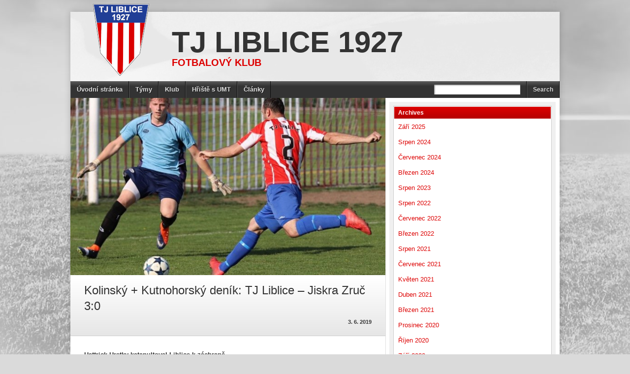

--- FILE ---
content_type: text/html; charset=UTF-8
request_url: https://tjliblice.cz/2019/06/03/kolinsky-kutnohorsky-denik-tj-liblice-jiskra-zruc-30/
body_size: 11985
content:
<!DOCTYPE html>
<html lang="cs"><head>
<meta charset="UTF-8" />
<title>Kolinský + Kutnohorský deník: TJ Liblice &#8211; Jiskra Zruč 3:0 &#8211; TJ Liblice 1927</title>
<link rel="profile" href="http://gmpg.org/xfn/11" />
<!--[if IE]>
	<script src="http://html5shiv.googlecode.com/svn/trunk/html5.js"></script>
<![endif]-->
<link rel="pingback" href="https://tjliblice.cz/xmlrpc.php" />
<link rel="shortcut icon" href="" type="image/x-icon" />
<link rel="icon" href="" type="image/x-icon" />
	<meta name="viewport" content="width=device-width, initial-scale=1, maximum-scale=1">
<script type="text/javascript">
</script><meta name='robots' content='max-image-preview:large' />
<link rel='dns-prefetch' href='//platform.twitter.com' />
<link rel='dns-prefetch' href='//fonts.googleapis.com' />
<link rel="alternate" type="application/rss+xml" title="TJ Liblice 1927 &raquo; RSS zdroj" href="https://tjliblice.cz/feed/" />
<link rel="alternate" type="application/rss+xml" title="TJ Liblice 1927 &raquo; RSS komentářů" href="https://tjliblice.cz/comments/feed/" />
<link rel="alternate" type="application/rss+xml" title="TJ Liblice 1927 &raquo; RSS komentářů pro Kolinský + Kutnohorský deník: TJ Liblice &#8211; Jiskra Zruč 3:0" href="https://tjliblice.cz/2019/06/03/kolinsky-kutnohorsky-denik-tj-liblice-jiskra-zruc-30/feed/" />
<script type="text/javascript">
/* <![CDATA[ */
window._wpemojiSettings = {"baseUrl":"https:\/\/s.w.org\/images\/core\/emoji\/15.0.3\/72x72\/","ext":".png","svgUrl":"https:\/\/s.w.org\/images\/core\/emoji\/15.0.3\/svg\/","svgExt":".svg","source":{"concatemoji":"https:\/\/tjliblice.cz\/wp-includes\/js\/wp-emoji-release.min.js?ver=6.5.7"}};
/*! This file is auto-generated */
!function(i,n){var o,s,e;function c(e){try{var t={supportTests:e,timestamp:(new Date).valueOf()};sessionStorage.setItem(o,JSON.stringify(t))}catch(e){}}function p(e,t,n){e.clearRect(0,0,e.canvas.width,e.canvas.height),e.fillText(t,0,0);var t=new Uint32Array(e.getImageData(0,0,e.canvas.width,e.canvas.height).data),r=(e.clearRect(0,0,e.canvas.width,e.canvas.height),e.fillText(n,0,0),new Uint32Array(e.getImageData(0,0,e.canvas.width,e.canvas.height).data));return t.every(function(e,t){return e===r[t]})}function u(e,t,n){switch(t){case"flag":return n(e,"\ud83c\udff3\ufe0f\u200d\u26a7\ufe0f","\ud83c\udff3\ufe0f\u200b\u26a7\ufe0f")?!1:!n(e,"\ud83c\uddfa\ud83c\uddf3","\ud83c\uddfa\u200b\ud83c\uddf3")&&!n(e,"\ud83c\udff4\udb40\udc67\udb40\udc62\udb40\udc65\udb40\udc6e\udb40\udc67\udb40\udc7f","\ud83c\udff4\u200b\udb40\udc67\u200b\udb40\udc62\u200b\udb40\udc65\u200b\udb40\udc6e\u200b\udb40\udc67\u200b\udb40\udc7f");case"emoji":return!n(e,"\ud83d\udc26\u200d\u2b1b","\ud83d\udc26\u200b\u2b1b")}return!1}function f(e,t,n){var r="undefined"!=typeof WorkerGlobalScope&&self instanceof WorkerGlobalScope?new OffscreenCanvas(300,150):i.createElement("canvas"),a=r.getContext("2d",{willReadFrequently:!0}),o=(a.textBaseline="top",a.font="600 32px Arial",{});return e.forEach(function(e){o[e]=t(a,e,n)}),o}function t(e){var t=i.createElement("script");t.src=e,t.defer=!0,i.head.appendChild(t)}"undefined"!=typeof Promise&&(o="wpEmojiSettingsSupports",s=["flag","emoji"],n.supports={everything:!0,everythingExceptFlag:!0},e=new Promise(function(e){i.addEventListener("DOMContentLoaded",e,{once:!0})}),new Promise(function(t){var n=function(){try{var e=JSON.parse(sessionStorage.getItem(o));if("object"==typeof e&&"number"==typeof e.timestamp&&(new Date).valueOf()<e.timestamp+604800&&"object"==typeof e.supportTests)return e.supportTests}catch(e){}return null}();if(!n){if("undefined"!=typeof Worker&&"undefined"!=typeof OffscreenCanvas&&"undefined"!=typeof URL&&URL.createObjectURL&&"undefined"!=typeof Blob)try{var e="postMessage("+f.toString()+"("+[JSON.stringify(s),u.toString(),p.toString()].join(",")+"));",r=new Blob([e],{type:"text/javascript"}),a=new Worker(URL.createObjectURL(r),{name:"wpTestEmojiSupports"});return void(a.onmessage=function(e){c(n=e.data),a.terminate(),t(n)})}catch(e){}c(n=f(s,u,p))}t(n)}).then(function(e){for(var t in e)n.supports[t]=e[t],n.supports.everything=n.supports.everything&&n.supports[t],"flag"!==t&&(n.supports.everythingExceptFlag=n.supports.everythingExceptFlag&&n.supports[t]);n.supports.everythingExceptFlag=n.supports.everythingExceptFlag&&!n.supports.flag,n.DOMReady=!1,n.readyCallback=function(){n.DOMReady=!0}}).then(function(){return e}).then(function(){var e;n.supports.everything||(n.readyCallback(),(e=n.source||{}).concatemoji?t(e.concatemoji):e.wpemoji&&e.twemoji&&(t(e.twemoji),t(e.wpemoji)))}))}((window,document),window._wpemojiSettings);
/* ]]> */
</script>
<style id='wp-emoji-styles-inline-css' type='text/css'>

	img.wp-smiley, img.emoji {
		display: inline !important;
		border: none !important;
		box-shadow: none !important;
		height: 1em !important;
		width: 1em !important;
		margin: 0 0.07em !important;
		vertical-align: -0.1em !important;
		background: none !important;
		padding: 0 !important;
	}
</style>
<link rel='stylesheet' id='wp-block-library-css' href='https://tjliblice.cz/wp-includes/css/dist/block-library/style.min.css?ver=6.5.7' type='text/css' media='all' />
<style id='classic-theme-styles-inline-css' type='text/css'>
/*! This file is auto-generated */
.wp-block-button__link{color:#fff;background-color:#32373c;border-radius:9999px;box-shadow:none;text-decoration:none;padding:calc(.667em + 2px) calc(1.333em + 2px);font-size:1.125em}.wp-block-file__button{background:#32373c;color:#fff;text-decoration:none}
</style>
<style id='global-styles-inline-css' type='text/css'>
body{--wp--preset--color--black: #000000;--wp--preset--color--cyan-bluish-gray: #abb8c3;--wp--preset--color--white: #ffffff;--wp--preset--color--pale-pink: #f78da7;--wp--preset--color--vivid-red: #cf2e2e;--wp--preset--color--luminous-vivid-orange: #ff6900;--wp--preset--color--luminous-vivid-amber: #fcb900;--wp--preset--color--light-green-cyan: #7bdcb5;--wp--preset--color--vivid-green-cyan: #00d084;--wp--preset--color--pale-cyan-blue: #8ed1fc;--wp--preset--color--vivid-cyan-blue: #0693e3;--wp--preset--color--vivid-purple: #9b51e0;--wp--preset--gradient--vivid-cyan-blue-to-vivid-purple: linear-gradient(135deg,rgba(6,147,227,1) 0%,rgb(155,81,224) 100%);--wp--preset--gradient--light-green-cyan-to-vivid-green-cyan: linear-gradient(135deg,rgb(122,220,180) 0%,rgb(0,208,130) 100%);--wp--preset--gradient--luminous-vivid-amber-to-luminous-vivid-orange: linear-gradient(135deg,rgba(252,185,0,1) 0%,rgba(255,105,0,1) 100%);--wp--preset--gradient--luminous-vivid-orange-to-vivid-red: linear-gradient(135deg,rgba(255,105,0,1) 0%,rgb(207,46,46) 100%);--wp--preset--gradient--very-light-gray-to-cyan-bluish-gray: linear-gradient(135deg,rgb(238,238,238) 0%,rgb(169,184,195) 100%);--wp--preset--gradient--cool-to-warm-spectrum: linear-gradient(135deg,rgb(74,234,220) 0%,rgb(151,120,209) 20%,rgb(207,42,186) 40%,rgb(238,44,130) 60%,rgb(251,105,98) 80%,rgb(254,248,76) 100%);--wp--preset--gradient--blush-light-purple: linear-gradient(135deg,rgb(255,206,236) 0%,rgb(152,150,240) 100%);--wp--preset--gradient--blush-bordeaux: linear-gradient(135deg,rgb(254,205,165) 0%,rgb(254,45,45) 50%,rgb(107,0,62) 100%);--wp--preset--gradient--luminous-dusk: linear-gradient(135deg,rgb(255,203,112) 0%,rgb(199,81,192) 50%,rgb(65,88,208) 100%);--wp--preset--gradient--pale-ocean: linear-gradient(135deg,rgb(255,245,203) 0%,rgb(182,227,212) 50%,rgb(51,167,181) 100%);--wp--preset--gradient--electric-grass: linear-gradient(135deg,rgb(202,248,128) 0%,rgb(113,206,126) 100%);--wp--preset--gradient--midnight: linear-gradient(135deg,rgb(2,3,129) 0%,rgb(40,116,252) 100%);--wp--preset--font-size--small: 13px;--wp--preset--font-size--medium: 20px;--wp--preset--font-size--large: 36px;--wp--preset--font-size--x-large: 42px;--wp--preset--spacing--20: 0.44rem;--wp--preset--spacing--30: 0.67rem;--wp--preset--spacing--40: 1rem;--wp--preset--spacing--50: 1.5rem;--wp--preset--spacing--60: 2.25rem;--wp--preset--spacing--70: 3.38rem;--wp--preset--spacing--80: 5.06rem;--wp--preset--shadow--natural: 6px 6px 9px rgba(0, 0, 0, 0.2);--wp--preset--shadow--deep: 12px 12px 50px rgba(0, 0, 0, 0.4);--wp--preset--shadow--sharp: 6px 6px 0px rgba(0, 0, 0, 0.2);--wp--preset--shadow--outlined: 6px 6px 0px -3px rgba(255, 255, 255, 1), 6px 6px rgba(0, 0, 0, 1);--wp--preset--shadow--crisp: 6px 6px 0px rgba(0, 0, 0, 1);}:where(.is-layout-flex){gap: 0.5em;}:where(.is-layout-grid){gap: 0.5em;}body .is-layout-flex{display: flex;}body .is-layout-flex{flex-wrap: wrap;align-items: center;}body .is-layout-flex > *{margin: 0;}body .is-layout-grid{display: grid;}body .is-layout-grid > *{margin: 0;}:where(.wp-block-columns.is-layout-flex){gap: 2em;}:where(.wp-block-columns.is-layout-grid){gap: 2em;}:where(.wp-block-post-template.is-layout-flex){gap: 1.25em;}:where(.wp-block-post-template.is-layout-grid){gap: 1.25em;}.has-black-color{color: var(--wp--preset--color--black) !important;}.has-cyan-bluish-gray-color{color: var(--wp--preset--color--cyan-bluish-gray) !important;}.has-white-color{color: var(--wp--preset--color--white) !important;}.has-pale-pink-color{color: var(--wp--preset--color--pale-pink) !important;}.has-vivid-red-color{color: var(--wp--preset--color--vivid-red) !important;}.has-luminous-vivid-orange-color{color: var(--wp--preset--color--luminous-vivid-orange) !important;}.has-luminous-vivid-amber-color{color: var(--wp--preset--color--luminous-vivid-amber) !important;}.has-light-green-cyan-color{color: var(--wp--preset--color--light-green-cyan) !important;}.has-vivid-green-cyan-color{color: var(--wp--preset--color--vivid-green-cyan) !important;}.has-pale-cyan-blue-color{color: var(--wp--preset--color--pale-cyan-blue) !important;}.has-vivid-cyan-blue-color{color: var(--wp--preset--color--vivid-cyan-blue) !important;}.has-vivid-purple-color{color: var(--wp--preset--color--vivid-purple) !important;}.has-black-background-color{background-color: var(--wp--preset--color--black) !important;}.has-cyan-bluish-gray-background-color{background-color: var(--wp--preset--color--cyan-bluish-gray) !important;}.has-white-background-color{background-color: var(--wp--preset--color--white) !important;}.has-pale-pink-background-color{background-color: var(--wp--preset--color--pale-pink) !important;}.has-vivid-red-background-color{background-color: var(--wp--preset--color--vivid-red) !important;}.has-luminous-vivid-orange-background-color{background-color: var(--wp--preset--color--luminous-vivid-orange) !important;}.has-luminous-vivid-amber-background-color{background-color: var(--wp--preset--color--luminous-vivid-amber) !important;}.has-light-green-cyan-background-color{background-color: var(--wp--preset--color--light-green-cyan) !important;}.has-vivid-green-cyan-background-color{background-color: var(--wp--preset--color--vivid-green-cyan) !important;}.has-pale-cyan-blue-background-color{background-color: var(--wp--preset--color--pale-cyan-blue) !important;}.has-vivid-cyan-blue-background-color{background-color: var(--wp--preset--color--vivid-cyan-blue) !important;}.has-vivid-purple-background-color{background-color: var(--wp--preset--color--vivid-purple) !important;}.has-black-border-color{border-color: var(--wp--preset--color--black) !important;}.has-cyan-bluish-gray-border-color{border-color: var(--wp--preset--color--cyan-bluish-gray) !important;}.has-white-border-color{border-color: var(--wp--preset--color--white) !important;}.has-pale-pink-border-color{border-color: var(--wp--preset--color--pale-pink) !important;}.has-vivid-red-border-color{border-color: var(--wp--preset--color--vivid-red) !important;}.has-luminous-vivid-orange-border-color{border-color: var(--wp--preset--color--luminous-vivid-orange) !important;}.has-luminous-vivid-amber-border-color{border-color: var(--wp--preset--color--luminous-vivid-amber) !important;}.has-light-green-cyan-border-color{border-color: var(--wp--preset--color--light-green-cyan) !important;}.has-vivid-green-cyan-border-color{border-color: var(--wp--preset--color--vivid-green-cyan) !important;}.has-pale-cyan-blue-border-color{border-color: var(--wp--preset--color--pale-cyan-blue) !important;}.has-vivid-cyan-blue-border-color{border-color: var(--wp--preset--color--vivid-cyan-blue) !important;}.has-vivid-purple-border-color{border-color: var(--wp--preset--color--vivid-purple) !important;}.has-vivid-cyan-blue-to-vivid-purple-gradient-background{background: var(--wp--preset--gradient--vivid-cyan-blue-to-vivid-purple) !important;}.has-light-green-cyan-to-vivid-green-cyan-gradient-background{background: var(--wp--preset--gradient--light-green-cyan-to-vivid-green-cyan) !important;}.has-luminous-vivid-amber-to-luminous-vivid-orange-gradient-background{background: var(--wp--preset--gradient--luminous-vivid-amber-to-luminous-vivid-orange) !important;}.has-luminous-vivid-orange-to-vivid-red-gradient-background{background: var(--wp--preset--gradient--luminous-vivid-orange-to-vivid-red) !important;}.has-very-light-gray-to-cyan-bluish-gray-gradient-background{background: var(--wp--preset--gradient--very-light-gray-to-cyan-bluish-gray) !important;}.has-cool-to-warm-spectrum-gradient-background{background: var(--wp--preset--gradient--cool-to-warm-spectrum) !important;}.has-blush-light-purple-gradient-background{background: var(--wp--preset--gradient--blush-light-purple) !important;}.has-blush-bordeaux-gradient-background{background: var(--wp--preset--gradient--blush-bordeaux) !important;}.has-luminous-dusk-gradient-background{background: var(--wp--preset--gradient--luminous-dusk) !important;}.has-pale-ocean-gradient-background{background: var(--wp--preset--gradient--pale-ocean) !important;}.has-electric-grass-gradient-background{background: var(--wp--preset--gradient--electric-grass) !important;}.has-midnight-gradient-background{background: var(--wp--preset--gradient--midnight) !important;}.has-small-font-size{font-size: var(--wp--preset--font-size--small) !important;}.has-medium-font-size{font-size: var(--wp--preset--font-size--medium) !important;}.has-large-font-size{font-size: var(--wp--preset--font-size--large) !important;}.has-x-large-font-size{font-size: var(--wp--preset--font-size--x-large) !important;}
.wp-block-navigation a:where(:not(.wp-element-button)){color: inherit;}
:where(.wp-block-post-template.is-layout-flex){gap: 1.25em;}:where(.wp-block-post-template.is-layout-grid){gap: 1.25em;}
:where(.wp-block-columns.is-layout-flex){gap: 2em;}:where(.wp-block-columns.is-layout-grid){gap: 2em;}
.wp-block-pullquote{font-size: 1.5em;line-height: 1.6;}
</style>
<link rel='stylesheet' id='dashicons-css' href='https://tjliblice.cz/wp-includes/css/dashicons.min.css?ver=6.5.7' type='text/css' media='all' />
<link rel='stylesheet' id='sportspress-general-css' href='//tjliblice.cz/wp-content/plugins/sportspress/assets/css/sportspress.css?ver=2.7.20' type='text/css' media='all' />
<link rel='stylesheet' id='sportspress-icons-css' href='//tjliblice.cz/wp-content/plugins/sportspress/assets/css/icons.css?ver=2.7' type='text/css' media='all' />
<link rel='stylesheet' id='sportspress-roboto-css' href='//fonts.googleapis.com/css?family=Roboto%3A400%2C500&#038;subset=cyrillic%2Ccyrillic-ext%2Cgreek%2Cgreek-ext%2Clatin-ext%2Cvietnamese&#038;ver=2.7' type='text/css' media='all' />
<link rel='stylesheet' id='sportspress-style-css' href='//tjliblice.cz/wp-content/plugins/sportspress/assets/css/sportspress-style.css?ver=2.7' type='text/css' media='all' />
<link rel='stylesheet' id='sportspress-style-ltr-css' href='//tjliblice.cz/wp-content/plugins/sportspress/assets/css/sportspress-style-ltr.css?ver=2.7' type='text/css' media='all' />
<link rel='stylesheet' id='stylesheet-css' href='https://tjliblice.cz/wp-content/themes/footballclub-2.5.6/style.css?ver=6.5.7' type='text/css' media='all' />
<link rel='stylesheet' id='jquery-fancybox-css' href='https://tjliblice.cz/wp-content/themes/footballclub-2.5.6/js/fancybox/jquery.fancybox-1.3.4.css?ver=6.5.7' type='text/css' media='all' />
<link rel='stylesheet' id='responsive-stylesheet-css' href='https://tjliblice.cz/wp-content/themes/footballclub-2.5.6/responsive.css?ver=6.5.7' type='text/css' media='all' />
<style type="text/css"></style><script type="text/javascript" src="https://tjliblice.cz/wp-includes/js/jquery/jquery.min.js?ver=3.7.1" id="jquery-core-js"></script>
<script type="text/javascript" src="https://tjliblice.cz/wp-includes/js/jquery/jquery-migrate.min.js?ver=3.4.1" id="jquery-migrate-js"></script>
<script type="text/javascript" src="https://tjliblice.cz/wp-content/themes/footballclub-2.5.6/js/html5shiv.js?ver=6.5.7" id="html5shiv-js"></script>
<script type="text/javascript" src="http://platform.twitter.com/widgets.js?ver=6.5.7" id="twitter-widgets-js"></script>
<script type="text/javascript" src="https://tjliblice.cz/wp-content/themes/footballclub-2.5.6/js/jquery.themeboy-rotator.js?ver=6.5.7" id="themeboy-rotator-js"></script>
<script type="text/javascript" src="https://tjliblice.cz/wp-content/themes/footballclub-2.5.6/js/jquery.evenHeights.1.0.0-min.js?ver=6.5.7" id="jquery-evenheights-js"></script>
<script type="text/javascript" src="https://tjliblice.cz/wp-content/themes/footballclub-2.5.6/js/fancybox/jquery.easing-1.3.pack.js?ver=6.5.7" id="jquery-easing-js"></script>
<script type="text/javascript" src="https://tjliblice.cz/wp-content/themes/footballclub-2.5.6/js/fancybox/jquery.mousewheel-3.0.4.pack.js?ver=6.5.7" id="jquery-mousewheel-js"></script>
<script type="text/javascript" src="https://tjliblice.cz/wp-content/themes/footballclub-2.5.6/js/fancybox/jquery.fancybox-1.3.4.pack.js?ver=6.5.7" id="jquery-fancybox-js"></script>
<link rel="https://api.w.org/" href="https://tjliblice.cz/wp-json/" /><link rel="alternate" type="application/json" href="https://tjliblice.cz/wp-json/wp/v2/posts/3588" /><link rel="EditURI" type="application/rsd+xml" title="RSD" href="https://tjliblice.cz/xmlrpc.php?rsd" />
<meta name="generator" content="WordPress 6.5.7" />
<meta name="generator" content="SportsPress 2.7.20" />
<link rel="canonical" href="https://tjliblice.cz/2019/06/03/kolinsky-kutnohorsky-denik-tj-liblice-jiskra-zruc-30/" />
<link rel='shortlink' href='https://tjliblice.cz/?p=3588' />
<link rel="alternate" type="application/json+oembed" href="https://tjliblice.cz/wp-json/oembed/1.0/embed?url=https%3A%2F%2Ftjliblice.cz%2F2019%2F06%2F03%2Fkolinsky-kutnohorsky-denik-tj-liblice-jiskra-zruc-30%2F" />
<link rel="alternate" type="text/xml+oembed" href="https://tjliblice.cz/wp-json/oembed/1.0/embed?url=https%3A%2F%2Ftjliblice.cz%2F2019%2F06%2F03%2Fkolinsky-kutnohorsky-denik-tj-liblice-jiskra-zruc-30%2F&#038;format=xml" />
<style type="text/css">
body,
.image-rotator .image_thumb ul li .more a,
.image-rotator .image_thumb ul li .more a:hover,
.tb_players .gallery-view li .name a,
ul.tb_matches-sidebar .kickoff time, ul.tb_matches-sidebar .kickoff .score,
#wrapper, #menu #searchform input#s,
ul.tb_matches-sidebar .kickoff a {
	color: #333333}
a,
.highlighted,
h2.entry-title {
	color: #dd0000;
}
a:hover {
	color: #b50000;
}
#header {
	background-image: url(https://tjliblice.cz/wp-content/themes/footballclub-2.5.6/images/header.jpg);
	min-height: 140px;
}
#header #maintitle h1,
#header #maintitle h1 a {
	color: #333333;
}
#header #maintitle h2,
#header #maintitle h2 a {
	color: #dd0000;
}
.image-rotator {
	background-color: #f5f5f5;	
}
.image-rotator .image_thumb ul li,
.image-rotator .image_thumb ul li .more a {
	color: #333333;
}
#wrapper,
#menu #searchform input#s {
	background-color: #ffffff;
}
#sidebar {
	background-color: #f0f0f0;
}
.widget-container {
	background-color: #ffffff;
}
#menu li:hover a,
#menu li:hover input,
#menu #searchform input#searchsubmit:hover,
.image-rotator .image_thumb ul li.active,
.image-rotator .image_thumb ul li.active a,
#content section h3,
.widget-container h3,
.contactform .button:hover,
input[type="submit"]:hover {
	color: #ffffff;
}
#menu {
	background-color: #333333;
	background-image: -webkit-gradient(
		linear,
		left top,
		left bottom,
		color-stop(0, #5b5b5b),
		color-stop(0.3, #333333)
	);
	background-image: -moz-linear-gradient(
	center top,
		#5b5b5b 0%,
		#333333 30%
	);
}
#menu li {
	border-right-color: #0b0b0b;
	border-left-color: #5b5b5b;
}
#menu li a,
#menu #searchform input#searchsubmit {
	color: #dddddd;
}
#menu .menu li:hover {
	background-color: #d30000;
	background-image: -webkit-gradient(
		linear,
		left top,
		left bottom,
		color-stop(0, #ff2828),
		color-stop(0.3, #d30000),
		color-stop(1, #d30000)
	);
	background-image: -moz-linear-gradient(
	center top,
		#ff2828 0%,
		#d30000 30%,
		#d30000 100%
	);
	border-right-color: #8d0000;
	border-left-color: #dd0000;
}
#menu li ul.children,
#menu li ul.sub-menu {
	background-color: #d30000;
}
#content section h3,
.widget-container h3,
.tb_players .gallery-view li .number,
.navigation .nav-previous a:hover,
.navigation .nav-next a:hover,
.commentlist .comment .reply a:hover,
.contactform .button:hover,
.link-button a:hover,
input[type="submit"]:hover {
	background: #d30000;
	background-image: -webkit-gradient(
		linear,
		left top,
		left bottom,
		color-stop(0, #dd0000),
		color-stop(1, #b50000)
	);	
	background-image: -moz-linear-gradient(
		center top,
		#dd0000 0%,
		#b50000 100%
	);
	filter: progid:DXImageTransform.Microsoft.gradient(startColorstr='#dd0000', endColorstr='#b50000');
}
#respond h3 {
	color: #dd0000;
}
.image-rotator .image_thumb ul li.active {
	background: #d30000;
	background-image: -webkit-gradient(
		linear,
		left top,
		left bottom,
		color-stop(0, #dd0000),
		color-stop(1, #a10000)
	);
	background-image: -moz-linear-gradient(
		center top,
		#dd0000 0%,
		#a10000 100%
	);
	filter: progid:DXImageTransform.Microsoft.gradient(startColorstr='#dd0000', endColorstr='#a10000');
	cursor: default;
	border-color: #790000;
}
.image-rotator .image_thumb ul li.active .more a:hover {
	color: #ffffff;	
}
#footer-widgets {
	background-color: #333333;
}
#footer-widgets #footer-logo {
	background-image: url(http://tjliblice.cz/wp-content/uploads/2018/08/logo_web_canvas_115-1.png);
}


#content .navigation .nav-previous a:hover,
#content .navigation .nav-next a:hover {
	background: #d30000;
	background-image: -webkit-gradient(
		linear,
		left top,
		left bottom,
		color-stop(0, #dd0000),
		color-stop(1, #b50000)
	);
	background-image: -moz-linear-gradient(
		center top,
		#dd0000 0%,
		#b50000 100%
	);
	filter: progid:DXImageTransform.Microsoft.gradient(startColorstr='#dd0000', endColorstr='#b50000');
}

#main table tbody tr,
ul.tb_matches-sidebar li {
	border-color: #ffffff;
}
a.tb_view_all {
	color: #838383;
	text-shadow: 1px 1px 0 #ffffff;
}
a.tb_view_all:hover {
	color: #333333;
}
#sponsors {
	background-color: #f0f0f0;
}

</style>
<style type="text/css" id="custom-background-css">
body.custom-background { background-image: url("https://tjliblice.cz/wp-content/themes/footballclub-2.5.6/images/background.jpg"); background-position: center top; background-size: auto; background-repeat: no-repeat; background-attachment: scroll; }
</style>
	<link rel="icon" href="https://tjliblice.cz/wp-content/uploads/2018/08/cropped-logo_web_canvas-32x32.png" sizes="32x32" />
<link rel="icon" href="https://tjliblice.cz/wp-content/uploads/2018/08/cropped-logo_web_canvas-192x192.png" sizes="192x192" />
<link rel="apple-touch-icon" href="https://tjliblice.cz/wp-content/uploads/2018/08/cropped-logo_web_canvas-180x180.png" />
<meta name="msapplication-TileImage" content="https://tjliblice.cz/wp-content/uploads/2018/08/cropped-logo_web_canvas-270x270.png" />
</head>

<body class="post-template-default single single-post postid-3588 single-format-standard custom-background">
<div id="fb-root"></div>
<div id="wrapper">
	<header id="header">
		<a id="logo" href="https://tjliblice.cz"><img src="http://tjliblice.cz/wp-content/uploads/2018/08/logo_web_canvas_150.png" alt="TJ Liblice 1927" /></a>
		<hgroup id="maintitle">
							<h1><a href="https://tjliblice.cz">TJ Liblice 1927</a></h1>
				<h2><a href="https://tjliblice.cz">Fotbalový klub</a></h2>
					</hgroup>
						<div class="clear"></div>
	</header>
	<nav id="menu" class="clearfix">
		<div class="menu-header"><ul id="menu-mainmenu" class="menu"><li id="menu-item-3420" class="menu-item menu-item-type-custom menu-item-object-custom menu-item-home menu-item-3420"><a href="http://tjliblice.cz">Úvodní stránka</a></li>
<li id="menu-item-3819" class="menu-item menu-item-type-post_type menu-item-object-page menu-item-has-children menu-item-3819"><a href="https://tjliblice.cz/tymy/">Týmy</a>
<ul class="sub-menu">
	<li id="menu-item-3824" class="menu-item menu-item-type-post_type menu-item-object-page menu-item-3824"><a href="https://tjliblice.cz/a-tym/">A tým</a></li>
	<li id="menu-item-4004" class="menu-item menu-item-type-post_type menu-item-object-page menu-item-4004"><a href="https://tjliblice.cz/informace_b-tym/">B tým</a></li>
	<li id="menu-item-3825" class="menu-item menu-item-type-post_type menu-item-object-page menu-item-3825"><a href="https://tjliblice.cz/dorost/">Dorost</a></li>
	<li id="menu-item-3947" class="menu-item menu-item-type-post_type menu-item-object-page menu-item-3947"><a href="https://tjliblice.cz/ml-zaci/">Mladší žáci</a></li>
	<li id="menu-item-3821" class="menu-item menu-item-type-post_type menu-item-object-page menu-item-3821"><a href="https://tjliblice.cz/ml-pripravka/">Přípravky + Ministars</a></li>
</ul>
</li>
<li id="menu-item-3820" class="menu-item menu-item-type-post_type menu-item-object-page menu-item-has-children menu-item-3820"><a href="https://tjliblice.cz/klub/">Klub</a>
<ul class="sub-menu">
	<li id="menu-item-3526" class="menu-item menu-item-type-post_type menu-item-object-page menu-item-3526"><a href="https://tjliblice.cz/kontakt/">Kontakt</a></li>
	<li id="menu-item-3514" class="menu-item menu-item-type-post_type menu-item-object-page menu-item-3514"><a href="https://tjliblice.cz/historie/">Historie</a></li>
	<li id="menu-item-3995" class="menu-item menu-item-type-post_type menu-item-object-page menu-item-3995"><a href="https://tjliblice.cz/hymna-tj-liblice/">Hymna TJ Liblice</a></li>
	<li id="menu-item-4015" class="menu-item menu-item-type-post_type menu-item-object-page menu-item-4015"><a href="https://tjliblice.cz/stanovy/">Stanovy</a></li>
	<li id="menu-item-3527" class="menu-item menu-item-type-post_type menu-item-object-page menu-item-3527"><a href="https://tjliblice.cz/vyrocni-zpravy/">Výroční zprávy</a></li>
</ul>
</li>
<li id="menu-item-3818" class="menu-item menu-item-type-post_type menu-item-object-page menu-item-has-children menu-item-3818"><a href="https://tjliblice.cz/hriste-s-umt/">Hřiště s UMT</a>
<ul class="sub-menu">
	<li id="menu-item-3709" class="menu-item menu-item-type-post_type menu-item-object-page menu-item-3709"><a href="https://tjliblice.cz/rezervaceumt/">Rezervace hřiště s UMT</a></li>
	<li id="menu-item-3937" class="menu-item menu-item-type-post_type menu-item-object-page menu-item-3937"><a href="https://tjliblice.cz/informace-o-umt/">Informace o UMT</a></li>
	<li id="menu-item-3696" class="menu-item menu-item-type-post_type menu-item-object-page menu-item-3696"><a href="https://tjliblice.cz/provozni-rad-umt/">Provozní řád hřiště s UMT</a></li>
</ul>
</li>
<li id="menu-item-3853" class="menu-item menu-item-type-post_type menu-item-object-page menu-item-has-children menu-item-3853"><a href="https://tjliblice.cz/clanky/">Články</a>
<ul class="sub-menu">
	<li id="menu-item-3858" class="menu-item menu-item-type-post_type menu-item-object-page menu-item-3858"><a href="https://tjliblice.cz/rubriky/">Rubriky</a></li>
	<li id="menu-item-3859" class="menu-item menu-item-type-post_type menu-item-object-page menu-item-3859"><a href="https://tjliblice.cz/archiv-2/">Archiv</a></li>
</ul>
</li>
</ul></div><select id="drop-nav"><option value="">Select a page...</option> id="menu-item-3420"><option value="http://tjliblice.cz">Úvodní stránka</option></option>
 id="menu-item-3819"><option value="https://tjliblice.cz/tymy/">Týmy</option> id="menu-item-3824"><option value="https://tjliblice.cz/a-tym/">&nbsp;&nbsp;&nbsp;&nbsp;A tým</option></option>
 id="menu-item-4004"><option value="https://tjliblice.cz/informace_b-tym/">&nbsp;&nbsp;&nbsp;&nbsp;B tým</option></option>
 id="menu-item-3825"><option value="https://tjliblice.cz/dorost/">&nbsp;&nbsp;&nbsp;&nbsp;Dorost</option></option>
 id="menu-item-3947"><option value="https://tjliblice.cz/ml-zaci/">&nbsp;&nbsp;&nbsp;&nbsp;Mladší žáci</option></option>
 id="menu-item-3821"><option value="https://tjliblice.cz/ml-pripravka/">&nbsp;&nbsp;&nbsp;&nbsp;Přípravky + Ministars</option></option>
</option>
 id="menu-item-3820"><option value="https://tjliblice.cz/klub/">Klub</option> id="menu-item-3526"><option value="https://tjliblice.cz/kontakt/">&nbsp;&nbsp;&nbsp;&nbsp;Kontakt</option></option>
 id="menu-item-3514"><option value="https://tjliblice.cz/historie/">&nbsp;&nbsp;&nbsp;&nbsp;Historie</option></option>
 id="menu-item-3995"><option value="https://tjliblice.cz/hymna-tj-liblice/">&nbsp;&nbsp;&nbsp;&nbsp;Hymna TJ Liblice</option></option>
 id="menu-item-4015"><option value="https://tjliblice.cz/stanovy/">&nbsp;&nbsp;&nbsp;&nbsp;Stanovy</option></option>
 id="menu-item-3527"><option value="https://tjliblice.cz/vyrocni-zpravy/">&nbsp;&nbsp;&nbsp;&nbsp;Výroční zprávy</option></option>
</option>
 id="menu-item-3818"><option value="https://tjliblice.cz/hriste-s-umt/">Hřiště s UMT</option> id="menu-item-3709"><option value="https://tjliblice.cz/rezervaceumt/">&nbsp;&nbsp;&nbsp;&nbsp;Rezervace hřiště s UMT</option></option>
 id="menu-item-3937"><option value="https://tjliblice.cz/informace-o-umt/">&nbsp;&nbsp;&nbsp;&nbsp;Informace o UMT</option></option>
 id="menu-item-3696"><option value="https://tjliblice.cz/provozni-rad-umt/">&nbsp;&nbsp;&nbsp;&nbsp;Provozní řád hřiště s UMT</option></option>
</option>
 id="menu-item-3853"><option value="https://tjliblice.cz/clanky/">Články</option> id="menu-item-3858"><option value="https://tjliblice.cz/rubriky/">&nbsp;&nbsp;&nbsp;&nbsp;Rubriky</option></option>
 id="menu-item-3859"><option value="https://tjliblice.cz/archiv-2/">&nbsp;&nbsp;&nbsp;&nbsp;Archiv</option></option>
</option>
</select>		<form role="search" method="get" id="searchform" action="https://tjliblice.cz/">
	<ul>
		<li class="query"><input type="text" value="" name="s" id="s" /></li>
		<li><input type="submit" id="searchsubmit" value="Search" /></li>
	</ul>
</form>	</nav>
	<div id="main" class="clearfix">
		<div id="container">
			<div class="featured-image">
		<img width="640" height="360" src="https://tjliblice.cz/wp-content/uploads/2019/04/pecky-640x360.png" class="attachment-featured-image size-featured-image wp-post-image" alt="" title="Kolinský + Kutnohorský deník: TJ Liblice &#8211; Jiskra Zruč 3:0" decoding="async" fetchpriority="high" />	</div>
	<div class="entry-title clearfix">
		<h1>Kolinský + Kutnohorský deník: TJ Liblice &#8211; Jiskra Zruč 3:0</h1>
		<span class="post-date text-right">
			3. 6. 2019<br />
					</span>
	</div>
	<div id="content" role="main">
		<div id="post-3588" class="post-3588 post type-post status-publish format-standard has-post-thumbnail hentry category-muzi">
			<div class="entry-content">
				<p><strong>Hattrick Hrstky katapultoval Liblice k záchraně</strong></p>
<p><strong>Liblice – Velká úleva zavládla po závěrečném hvizdu rozhodčího Glogara v Liblicích. Domácí totiž dokázali díky hattricku Hrstky porazit Zruč nad Sázavou 3:0 a s ohledem na prohru Loučeně slaví udržení fotbalové I.B třídy i pro příští sezonu.</strong></p>
<p>Zatímco na nedaleké Lipské hoře doznívala vřava rekonstrukce slavné bitvy, tak pod liblickými vysílači začínala bitva další. Tentokrát fotbalová.</p>
<p>„Před zápasem jsme museli řešit několik absencí, což nám přidělalo trochu starosti a v utkání jsme měli podle mého zbytečné nervy,“ předeslal domácí trenér Petr Samek a pokračoval:</p>
<p>„Musím říct, že horší tým se u nás na jaře nepředstavil, ale nemůžu soudit výkon soupeře. My jsme byli po celý zápas lepší. Dokázali jsme si vypracovat územní převahu a znatelné bylo i naše držení míče. Dostali jsme hodně prostoru pro hru, až nás to možná chvilkami zaskočilo. Soupeř neměl žádnou vážnější příležitost. My na gól čekali až do druhého poločasu, kdy jsme to nakonec zlomili a třemi zásahy si zajistili tři body.“</p>
<p>Výhrou Liblice splnily cíl.</p>
<p>„Předpokládám, že jsme udělali poslední krok k naší záchraně v soutěži a to byl hlavní cíl, který jsme tedy dokázali splnit. Za to patří celému týmu velké poděkování. Teď už můžeme sezonu v klidu dohrát,“ dodal spokojený domácí lodivod Samek.</p>
<p><strong>Branky:</strong> 57. z PK, 67. a 90. z PK Hrstka. ČK: 52. Jouza (Z). <strong>Poločas:</strong> 0:0.</p>
<p><strong>Liblice:</strong> Matoušek – Vosecký, Pop, P.Nouzák, F.Řípa – Hejda, Vlk, Bázlík (88. Paluska), Pačes (72. Šíma) – Hrstka, Pospíchal (46. Lanc, 82. Vedral).</p>
<p>Zdroj: <a href="https://kolinsky.denik.cz/fotbal-kraj/hattrick-hrstky-katapultoval-liblice-k-zachrane-20190526.html">Kolínský deník</a></p>
<p><strong> </strong></p>
<p><strong><em><u>Kutnohorský deník:</u></em></strong></p>
<p><strong>Zruč nad Sázavou stálé čeká na první jarní výhru</strong></p>
<p><strong>Liblice – Fotbalisté Zruče nad Sázavou v sobotu zavítali do Liblice, kde sehráli mistrovské utkání s tamním mužstvem. Zručští dorazili s jedním hráčem na střídání, první poločas zvládli udržet čisté konto, ale v útoku branku nedali, do kabin se tak šlo za bezbrankového stavu. Ve druhé půli dostal červenou kartu zručský Jouza, během zbytku utkání hosté třikrát inkasovali a odjížděli s porážkou 3:0.</strong></p>
<p><em>Fotbalové mužstvo TJ Jiskra Zruč nad Sázavou, v sezoně 2018/2019 účastník I. B třídy, sk. C. | Foto: Josef Tůma</em></p>
<p>Zručský Ondřej Jouza viděl druhou žlutou kartu za podražení soupeře zezadu v dvaapadesáté minutě. Jen pět minut poté dali domácí první branku, když se prosadil Jan Hrstka z pokutového kopu. Trvalo deset minut, než si Hrstka připsal druhý zásah. Hrstka si nakonec připsal hattrick, v devadesáté minutě proměnil druhý pokutový kop domácího týmu.</p>
<p>Pro Zruč nad Sázavou to byla pátá prohra v řadě, Zručští prohráli s Městcem Králové, Škvorcem, Bílým Podolím, Sokolčí, a nyní také Liblicí. Poslední body získala Zruč 20. dubna po výhře na penalty nad Loučení. Na plnohodnotnou výhru čekají zručští fotbalisté od 18. listopadu, když získali tři body za výhru v Pečkách.</p>
<p>Další mistrovské utkání čeká svěřence Michala Váňi v sobotu 1. června na domácí půdě od 17:00. Do Zruče nad Sázavou dorazí mužstvo Sázavy, diváci se tak můžou těšit na derby.</p>
<p><strong>Liblice – Zruč nad Sázavou 3:0</strong> (57., 67., 90. Hrstka)</p>
<p><strong>Liblice:</strong> Matoušek – Vosecký, Nouzák, Pop, Řípa, Hejda. Bázlík (88. Paluska), Vlk, Pačes (72. Šíma), Hrstka, Pospíchal (46. Lanc, 82. Vedral). Trenér Petr Samek.</p>
<p><strong>Zruč nad Sázavou:</strong> Cudlín – Hájek, Jelínek, Louda, Jouza, Viktora, Arnolt, Tugsmandakh, Janda, T. Martinák, M. Váňa (70. J. Váňa). Trenér Michal Váňa.</p>
<p>Zdroj: <a href="https://kutnohorsky.denik.cz/fotbal-kraj/zruc-nad-sazavou-stale-ceka-na-prvni-jarni-vyhru-20190526.html">Kutnohorský deník</a></p>
<p>&nbsp;</p>
									
<!-- You can start editing here. -->


			<!-- If comments are open, but there are no comments. -->

	
	<div id="respond" class="comment-respond">
		<h3 id="reply-title" class="comment-reply-title">Napsat komentář <small><a rel="nofollow" id="cancel-comment-reply-link" href="/2019/06/03/kolinsky-kutnohorsky-denik-tj-liblice-jiskra-zruc-30/#respond" style="display:none;">Zrušit odpověď na komentář</a></small></h3><form action="https://tjliblice.cz/wp-comments-post.php" method="post" id="commentform" class="comment-form"><p class="comment-notes"><span id="email-notes">Vaše e-mailová adresa nebude zveřejněna.</span> <span class="required-field-message">Vyžadované informace jsou označeny <span class="required">*</span></span></p><p class="comment-form-comment"><label for="comment">Komentář <span class="required">*</span></label> <textarea id="comment" name="comment" cols="45" rows="8" maxlength="65525" required="required"></textarea></p><p class="comment-form-author"><label for="author">Jméno <span class="required">*</span></label> <input id="author" name="author" type="text" value="" size="30" maxlength="245" autocomplete="name" required="required" /></p>
<p class="comment-form-email"><label for="email">E-mail <span class="required">*</span></label> <input id="email" name="email" type="text" value="" size="30" maxlength="100" aria-describedby="email-notes" autocomplete="email" required="required" /></p>
<p class="comment-form-url"><label for="url">Webová stránka</label> <input id="url" name="url" type="text" value="" size="30" maxlength="200" autocomplete="url" /></p>
<p class="form-submit"><input name="submit" type="submit" id="submit" class="submit" value="Odeslat komentář" /> <input type='hidden' name='comment_post_ID' value='3588' id='comment_post_ID' />
<input type='hidden' name='comment_parent' id='comment_parent' value='0' />
</p><p style="display: none !important;" class="akismet-fields-container" data-prefix="ak_"><label>&#916;<textarea name="ak_hp_textarea" cols="45" rows="8" maxlength="100"></textarea></label><input type="hidden" id="ak_js_1" name="ak_js" value="222"/><script>document.getElementById( "ak_js_1" ).setAttribute( "value", ( new Date() ).getTime() );</script></p></form>	</div><!-- #respond -->
												</div><!-- .entry-content -->
						<div class="entry-utility">
								</div><!-- .entry-utility -->
		</div><!-- #post-## -->
		<div id="nav-below" class="navigation">
			<div class="nav-previous"><a href="https://tjliblice.cz/2019/05/23/kolinsky-kutnohorsky-denik-tj-liblice-fc-bile-podoli-30/" rel="prev"><span class="meta-nav">&#x25C2;</span> Kolínský + Kutnohorský deník: TJ Liblice &#8211; FC Bílé Podolí 3:0</a></div>			<div class="nav-next"><a href="https://tjliblice.cz/2019/06/05/kolinsky-denik-svoboda-info-uhlirske-janovice-tj-liblice-21/" rel="next">Kolínský deník + Svoboda.info: Uhlířské Janovice &#8211; TJ Liblice 2:1 <span class="meta-nav">&#x25B8;</span></a></div>			<div class="clear"></div>
		</div><!-- #nav-below -->
					<div class="fb-like" data-href="https://tjliblice.cz/2019/06/03/kolinsky-kutnohorsky-denik-tj-liblice-jiskra-zruc-30/" data-send="true" data-layout="button_count" data-show-faces="false"></div>
					<a href="https://twitter.com/share" class="twitter-share-button" data-via="themeboy" data-lang="cs-cz" data-related="themeboy" data-hashtags="">Tweet</a>
		</div><!-- #content -->
		</div><!-- #container -->

	<div id="sidebar">
		<div id="primary" class="widget-area" role="complementary">
			<ul class="xoxo">

			<li id="archives" class="widget-container">
				<h3 class="widget-title">Archives</h3>
				<ul>
						<li><a href='https://tjliblice.cz/2025/09/'>Září 2025</a></li>
	<li><a href='https://tjliblice.cz/2024/08/'>Srpen 2024</a></li>
	<li><a href='https://tjliblice.cz/2024/07/'>Červenec 2024</a></li>
	<li><a href='https://tjliblice.cz/2024/03/'>Březen 2024</a></li>
	<li><a href='https://tjliblice.cz/2023/08/'>Srpen 2023</a></li>
	<li><a href='https://tjliblice.cz/2022/08/'>Srpen 2022</a></li>
	<li><a href='https://tjliblice.cz/2022/07/'>Červenec 2022</a></li>
	<li><a href='https://tjliblice.cz/2022/03/'>Březen 2022</a></li>
	<li><a href='https://tjliblice.cz/2021/08/'>Srpen 2021</a></li>
	<li><a href='https://tjliblice.cz/2021/07/'>Červenec 2021</a></li>
	<li><a href='https://tjliblice.cz/2021/05/'>Květen 2021</a></li>
	<li><a href='https://tjliblice.cz/2021/04/'>Duben 2021</a></li>
	<li><a href='https://tjliblice.cz/2021/03/'>Březen 2021</a></li>
	<li><a href='https://tjliblice.cz/2020/12/'>Prosinec 2020</a></li>
	<li><a href='https://tjliblice.cz/2020/10/'>Říjen 2020</a></li>
	<li><a href='https://tjliblice.cz/2020/09/'>Září 2020</a></li>
	<li><a href='https://tjliblice.cz/2020/08/'>Srpen 2020</a></li>
	<li><a href='https://tjliblice.cz/2020/07/'>Červenec 2020</a></li>
	<li><a href='https://tjliblice.cz/2020/06/'>Červen 2020</a></li>
	<li><a href='https://tjliblice.cz/2020/05/'>Květen 2020</a></li>
	<li><a href='https://tjliblice.cz/2020/04/'>Duben 2020</a></li>
	<li><a href='https://tjliblice.cz/2020/03/'>Březen 2020</a></li>
	<li><a href='https://tjliblice.cz/2020/01/'>Leden 2020</a></li>
	<li><a href='https://tjliblice.cz/2019/12/'>Prosinec 2019</a></li>
	<li><a href='https://tjliblice.cz/2019/11/'>Listopad 2019</a></li>
	<li><a href='https://tjliblice.cz/2019/10/'>Říjen 2019</a></li>
	<li><a href='https://tjliblice.cz/2019/09/'>Září 2019</a></li>
	<li><a href='https://tjliblice.cz/2019/08/'>Srpen 2019</a></li>
	<li><a href='https://tjliblice.cz/2019/06/'>Červen 2019</a></li>
	<li><a href='https://tjliblice.cz/2019/05/'>Květen 2019</a></li>
	<li><a href='https://tjliblice.cz/2019/04/'>Duben 2019</a></li>
	<li><a href='https://tjliblice.cz/2019/03/'>Březen 2019</a></li>
	<li><a href='https://tjliblice.cz/2019/01/'>Leden 2019</a></li>
	<li><a href='https://tjliblice.cz/2018/12/'>Prosinec 2018</a></li>
	<li><a href='https://tjliblice.cz/2018/11/'>Listopad 2018</a></li>
	<li><a href='https://tjliblice.cz/2018/09/'>Září 2018</a></li>
	<li><a href='https://tjliblice.cz/2016/10/'>Říjen 2016</a></li>
	<li><a href='https://tjliblice.cz/2016/09/'>Září 2016</a></li>
	<li><a href='https://tjliblice.cz/2016/08/'>Srpen 2016</a></li>
	<li><a href='https://tjliblice.cz/2016/07/'>Červenec 2016</a></li>
	<li><a href='https://tjliblice.cz/2016/06/'>Červen 2016</a></li>
	<li><a href='https://tjliblice.cz/2016/05/'>Květen 2016</a></li>
	<li><a href='https://tjliblice.cz/2016/03/'>Březen 2016</a></li>
	<li><a href='https://tjliblice.cz/2016/02/'>Únor 2016</a></li>
	<li><a href='https://tjliblice.cz/2016/01/'>Leden 2016</a></li>
	<li><a href='https://tjliblice.cz/2015/12/'>Prosinec 2015</a></li>
	<li><a href='https://tjliblice.cz/2015/11/'>Listopad 2015</a></li>
	<li><a href='https://tjliblice.cz/2015/10/'>Říjen 2015</a></li>
	<li><a href='https://tjliblice.cz/2015/09/'>Září 2015</a></li>
	<li><a href='https://tjliblice.cz/2015/08/'>Srpen 2015</a></li>
	<li><a href='https://tjliblice.cz/2015/07/'>Červenec 2015</a></li>
	<li><a href='https://tjliblice.cz/2015/06/'>Červen 2015</a></li>
	<li><a href='https://tjliblice.cz/2015/05/'>Květen 2015</a></li>
	<li><a href='https://tjliblice.cz/2015/04/'>Duben 2015</a></li>
	<li><a href='https://tjliblice.cz/2015/03/'>Březen 2015</a></li>
	<li><a href='https://tjliblice.cz/2015/02/'>Únor 2015</a></li>
	<li><a href='https://tjliblice.cz/2015/01/'>Leden 2015</a></li>
	<li><a href='https://tjliblice.cz/2014/11/'>Listopad 2014</a></li>
	<li><a href='https://tjliblice.cz/2014/10/'>Říjen 2014</a></li>
	<li><a href='https://tjliblice.cz/2014/09/'>Září 2014</a></li>
	<li><a href='https://tjliblice.cz/2014/08/'>Srpen 2014</a></li>
	<li><a href='https://tjliblice.cz/2014/07/'>Červenec 2014</a></li>
	<li><a href='https://tjliblice.cz/2014/06/'>Červen 2014</a></li>
	<li><a href='https://tjliblice.cz/2014/05/'>Květen 2014</a></li>
	<li><a href='https://tjliblice.cz/2014/04/'>Duben 2014</a></li>
	<li><a href='https://tjliblice.cz/2014/03/'>Březen 2014</a></li>
	<li><a href='https://tjliblice.cz/2014/02/'>Únor 2014</a></li>
	<li><a href='https://tjliblice.cz/2014/01/'>Leden 2014</a></li>
	<li><a href='https://tjliblice.cz/2013/12/'>Prosinec 2013</a></li>
	<li><a href='https://tjliblice.cz/2013/11/'>Listopad 2013</a></li>
	<li><a href='https://tjliblice.cz/2013/10/'>Říjen 2013</a></li>
	<li><a href='https://tjliblice.cz/2013/09/'>Září 2013</a></li>
	<li><a href='https://tjliblice.cz/2013/08/'>Srpen 2013</a></li>
	<li><a href='https://tjliblice.cz/2013/07/'>Červenec 2013</a></li>
	<li><a href='https://tjliblice.cz/2013/06/'>Červen 2013</a></li>
	<li><a href='https://tjliblice.cz/2013/05/'>Květen 2013</a></li>
	<li><a href='https://tjliblice.cz/2013/04/'>Duben 2013</a></li>
	<li><a href='https://tjliblice.cz/2013/03/'>Březen 2013</a></li>
	<li><a href='https://tjliblice.cz/2012/12/'>Prosinec 2012</a></li>
	<li><a href='https://tjliblice.cz/2012/11/'>Listopad 2012</a></li>
	<li><a href='https://tjliblice.cz/2012/10/'>Říjen 2012</a></li>
	<li><a href='https://tjliblice.cz/2012/09/'>Září 2012</a></li>
	<li><a href='https://tjliblice.cz/2012/08/'>Srpen 2012</a></li>
	<li><a href='https://tjliblice.cz/2012/07/'>Červenec 2012</a></li>
				</ul>
			</li>

			<li id="meta" class="widget-container">
				<h3 class="widget-title">Meta</h3>
				<ul>
										<li><a href="https://tjliblice.cz/wp-login.php">Přihlásit se</a></li>
									</ul>
			</li>

					</ul>
		</div><!-- #primary .widget-area -->
	</div>	<div id="sponsors"><ul class="sponsors"></ul></div>
	</div><!-- #main -->
	<div id="footer-widgets" role="contentinfo" class="clearfix">
		<div id="colophon">
			<div id="footer-widget-area" role="complementary">
	<div id="footer-logo" class="widget-area"></div>
					
					<div id="second" class="widget-area">
				<ul class="xoxo">
					<li id="meta-3" class="widget-container widget_meta"><h3 class="widget-title">Základní informace</h3>
		<ul>
						<li><a href="https://tjliblice.cz/wp-login.php">Přihlásit se</a></li>
			<li><a href="https://tjliblice.cz/feed/">Zdroj kanálů (příspěvky)</a></li>
			<li><a href="https://tjliblice.cz/comments/feed/">Kanál komentářů</a></li>

			<li><a href="https://cs.wordpress.org/">Česká lokalizace</a></li>
		</ul>

		</li>				</ul>
			</div><!-- #second .widget-area -->
			</div><!-- #footer-widget-area -->
		</div><!-- #colophon -->
	</div><!-- #footer-widgets -->
	
</div><!-- #wrapper -->
<footer class="clearfix">
	<div class="left">&copy; 2019 TJ Liblice 1927</div>
	<div class="right">Designed by <a href="http://themeboy.com" target="_blank">ThemeBoy</a></div>
	<ul id="social">
		<li class="facebook"><a href="http://facebook.com/themeboy" title="Facebook" target="_blank">Facebook</a></li>		<li class="twitter"><a href="http://twitter.com/themeboy" title="Twitter" target="_blank">Twitter</a></li>		<li class="pinterest"><a href="http://pinterest.com/themeboy" title="Pinterest" target="_blank">Pinterest</a></li>		<li class="linkedin"><a href="http://linkedin.com/company/themeboy" title="LinkedIn" target="_blank">LinkedIn</a></li>		<li class="gplus"><a href="http://gplus.to/themeboy" title="Google+" target="_blank">Google+</a></li>		<li class="youtube"><a href="http://youtube.com/themeboychannel" title="YouTube" target="_blank">YouTube</a></li>		<li class="vimeo"><a href="http://vimeo.com/themeboy" title="Vimeo" target="_blank">Vimeo</a></li>																																									</ul>
</footer>
	
<link rel='stylesheet' id='adminbar-stylesheet-css' href='https://tjliblice.cz/wp-content/themes/footballclub-2.5.6/css/adminbar.css?ver=6.5.7' type='text/css' media='all' />
<script type="text/javascript" src="https://tjliblice.cz/wp-includes/js/comment-reply.min.js?ver=6.5.7" id="comment-reply-js" async="async" data-wp-strategy="async"></script>
<script type="text/javascript" src="https://tjliblice.cz/wp-content/plugins/sportspress/assets/js/jquery.dataTables.min.js?ver=1.10.4" id="jquery-datatables-js"></script>
<script type="text/javascript" id="sportspress-js-extra">
/* <![CDATA[ */
var localized_strings = {"days":"dny","hrs":"hodiny","mins":"minuty","secs":"sekundy","previous":"P\u0159edchoz\u00ed","next":"Pokra\u010dovat"};
/* ]]> */
</script>
<script type="text/javascript" src="https://tjliblice.cz/wp-content/plugins/sportspress/assets/js/sportspress.js?ver=2.7.20" id="sportspress-js"></script>
<script>(function(d, s, id) {
  var js, fjs = d.getElementsByTagName(s)[0];
  if (d.getElementById(id)) return;
  js = d.createElement(s); js.id = id;
  js.src = "//connect.facebook.net/cs_CZ/all.js#xfbml=1";
  fjs.parentNode.insertBefore(js, fjs);
}(document, 'script', 'facebook-jssdk'));</script>
<script>!function(d,s,id){var js,fjs=d.getElementsByTagName(s)[0];if(!d.getElementById(id)){js=d.createElement(s);js.id=id;js.src="//platform.twitter.com/widgets.js";fjs.parentNode.insertBefore(js,fjs);}}(document,"script","twitter-wjs");</script>
<script type="text/javascript">
(function($) {
	// drop nav
	$('#drop-nav').change(function() {
		window.location = $(this).val();
	});
	// fancybox all image links
	$('a').each(function() {
		var self = this;
		var file =  $(self).attr('href');
		if (file) {
			var extension = file.substr( (file.lastIndexOf('.') +1) );
			switch(extension) {
				case 'jpg':
				case 'png':
				case 'gif':
					$(self).fancybox({
						'overlayColor' : '#fff'
					});
			}
		}
	});
})(jQuery);
</script>
</body>
</html>

--- FILE ---
content_type: text/css
request_url: https://tjliblice.cz/wp-content/themes/footballclub-2.5.6/css/adminbar.css?ver=6.5.7
body_size: 5
content:
/* Admin Bar */
#wpadminbar #wp-admin-bar-themeboy > .ab-item .ab-icon {
	background-image: url(../images/admin/themeboy-adminbar.png);
	background-position: 0 0;
	background-repeat: no-repeat;
}